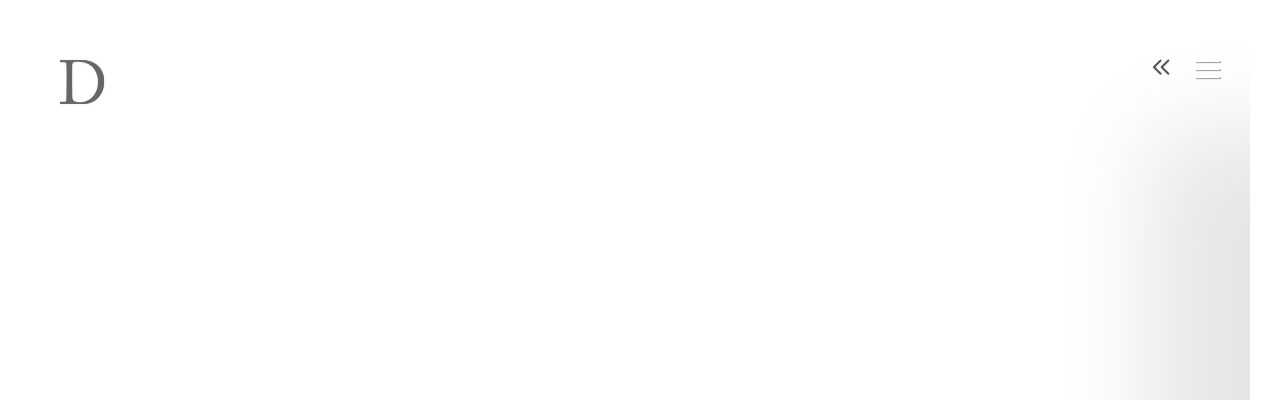

--- FILE ---
content_type: text/html; charset=UTF-8
request_url: https://www.decoroomltd.com/portfolio/brunswick-gardens-2/kitchen-1/
body_size: 7876
content:
<!DOCTYPE html>
<!--[if IE 7]>
<html class="ie ie7" lang="en-US">
<![endif]-->
<!--[if IE 8]>
<html class="ie ie8" lang="en-US">
<![endif]-->
<!--[if IE 9]>
<html class="ie ie9" lang="en-US">
<![endif]-->
<!--[if !(IE 7) | !(IE 8)  ]><!-->
<html lang="en-US">
<!--<![endif]-->
<head>
    <meta charset="UTF-8">
    <title>Kitchen, 1 - Decoroom</title>
    <link rel="pingback" href="https://www.decoroomltd.com/xmlrpc.php">
    <link rel="shortcut icon" href="https://www.decoroomltd.com/wp-content/themes/decoroom/favicon.ico" />
	<meta name="viewport" content="user-scalable=no, initial-scale=1, maximum-scale=1, minimum-scale=1, width=device-width, height=device-height, target-densitydpi=device-dpi" />
    <meta name='robots' content='index, follow, max-image-preview:large, max-snippet:-1, max-video-preview:-1' />

	<!-- This site is optimized with the Yoast SEO plugin v21.9.1 - https://yoast.com/wordpress/plugins/seo/ -->
	<link rel="canonical" href="https://www.decoroomltd.com/portfolio/brunswick-gardens-2/kitchen-1/" />
	<meta property="og:locale" content="en_US" />
	<meta property="og:type" content="article" />
	<meta property="og:title" content="Kitchen, 1 - Decoroom" />
	<meta property="og:url" content="https://www.decoroomltd.com/portfolio/brunswick-gardens-2/kitchen-1/" />
	<meta property="og:site_name" content="Decoroom" />
	<meta property="og:image" content="https://www.decoroomltd.com/portfolio/brunswick-gardens-2/kitchen-1" />
	<meta property="og:image:width" content="2048" />
	<meta property="og:image:height" content="1365" />
	<meta property="og:image:type" content="image/jpeg" />
	<meta name="twitter:card" content="summary_large_image" />
	
	<!-- / Yoast SEO plugin. -->


<link rel='dns-prefetch' href='//fast.fonts.net' />
<link rel='dns-prefetch' href='//i0.wp.com' />

<link rel='stylesheet' id='all-css-d346c58803d597645dcbf7cf943c404d' href='https://www.decoroomltd.com/_jb_static/??-eJyNj80OgjAMgN/Gk6MSVLwQn2XrBi5uK1lLCG/vRC8QDx56aPt9/YF5VEhJXBIYwzT4xFBC9JB1VL1zFpAZ2HjFsgTHVfSpKqUjFNMnDJN1vDLWs4AJhE8VvMk6L7AqG2O/651rFNVTjqqFzcDvwr0qDxcLYR1SJoor2peeYkKvw1+8IRKWrMefx+2NzxuFuseubs/N9dQ0l9sBTVe/AMT/dsw=' type='text/css' media='all' />
<style id='wp-emoji-styles-inline-css'>

	img.wp-smiley, img.emoji {
		display: inline !important;
		border: none !important;
		box-shadow: none !important;
		height: 1em !important;
		width: 1em !important;
		margin: 0 0.07em !important;
		vertical-align: -0.1em !important;
		background: none !important;
		padding: 0 !important;
	}
</style>
<style id='classic-theme-styles-inline-css'>
/*! This file is auto-generated */
.wp-block-button__link{color:#fff;background-color:#32373c;border-radius:9999px;box-shadow:none;text-decoration:none;padding:calc(.667em + 2px) calc(1.333em + 2px);font-size:1.125em}.wp-block-file__button{background:#32373c;color:#fff;text-decoration:none}
</style>
<style id='global-styles-inline-css'>
body{--wp--preset--color--black: #000000;--wp--preset--color--cyan-bluish-gray: #abb8c3;--wp--preset--color--white: #ffffff;--wp--preset--color--pale-pink: #f78da7;--wp--preset--color--vivid-red: #cf2e2e;--wp--preset--color--luminous-vivid-orange: #ff6900;--wp--preset--color--luminous-vivid-amber: #fcb900;--wp--preset--color--light-green-cyan: #7bdcb5;--wp--preset--color--vivid-green-cyan: #00d084;--wp--preset--color--pale-cyan-blue: #8ed1fc;--wp--preset--color--vivid-cyan-blue: #0693e3;--wp--preset--color--vivid-purple: #9b51e0;--wp--preset--gradient--vivid-cyan-blue-to-vivid-purple: linear-gradient(135deg,rgba(6,147,227,1) 0%,rgb(155,81,224) 100%);--wp--preset--gradient--light-green-cyan-to-vivid-green-cyan: linear-gradient(135deg,rgb(122,220,180) 0%,rgb(0,208,130) 100%);--wp--preset--gradient--luminous-vivid-amber-to-luminous-vivid-orange: linear-gradient(135deg,rgba(252,185,0,1) 0%,rgba(255,105,0,1) 100%);--wp--preset--gradient--luminous-vivid-orange-to-vivid-red: linear-gradient(135deg,rgba(255,105,0,1) 0%,rgb(207,46,46) 100%);--wp--preset--gradient--very-light-gray-to-cyan-bluish-gray: linear-gradient(135deg,rgb(238,238,238) 0%,rgb(169,184,195) 100%);--wp--preset--gradient--cool-to-warm-spectrum: linear-gradient(135deg,rgb(74,234,220) 0%,rgb(151,120,209) 20%,rgb(207,42,186) 40%,rgb(238,44,130) 60%,rgb(251,105,98) 80%,rgb(254,248,76) 100%);--wp--preset--gradient--blush-light-purple: linear-gradient(135deg,rgb(255,206,236) 0%,rgb(152,150,240) 100%);--wp--preset--gradient--blush-bordeaux: linear-gradient(135deg,rgb(254,205,165) 0%,rgb(254,45,45) 50%,rgb(107,0,62) 100%);--wp--preset--gradient--luminous-dusk: linear-gradient(135deg,rgb(255,203,112) 0%,rgb(199,81,192) 50%,rgb(65,88,208) 100%);--wp--preset--gradient--pale-ocean: linear-gradient(135deg,rgb(255,245,203) 0%,rgb(182,227,212) 50%,rgb(51,167,181) 100%);--wp--preset--gradient--electric-grass: linear-gradient(135deg,rgb(202,248,128) 0%,rgb(113,206,126) 100%);--wp--preset--gradient--midnight: linear-gradient(135deg,rgb(2,3,129) 0%,rgb(40,116,252) 100%);--wp--preset--font-size--small: 13px;--wp--preset--font-size--medium: 20px;--wp--preset--font-size--large: 36px;--wp--preset--font-size--x-large: 42px;--wp--preset--spacing--20: 0.44rem;--wp--preset--spacing--30: 0.67rem;--wp--preset--spacing--40: 1rem;--wp--preset--spacing--50: 1.5rem;--wp--preset--spacing--60: 2.25rem;--wp--preset--spacing--70: 3.38rem;--wp--preset--spacing--80: 5.06rem;--wp--preset--shadow--natural: 6px 6px 9px rgba(0, 0, 0, 0.2);--wp--preset--shadow--deep: 12px 12px 50px rgba(0, 0, 0, 0.4);--wp--preset--shadow--sharp: 6px 6px 0px rgba(0, 0, 0, 0.2);--wp--preset--shadow--outlined: 6px 6px 0px -3px rgba(255, 255, 255, 1), 6px 6px rgba(0, 0, 0, 1);--wp--preset--shadow--crisp: 6px 6px 0px rgba(0, 0, 0, 1);}:where(.is-layout-flex){gap: 0.5em;}:where(.is-layout-grid){gap: 0.5em;}body .is-layout-flex{display: flex;}body .is-layout-flex{flex-wrap: wrap;align-items: center;}body .is-layout-flex > *{margin: 0;}body .is-layout-grid{display: grid;}body .is-layout-grid > *{margin: 0;}:where(.wp-block-columns.is-layout-flex){gap: 2em;}:where(.wp-block-columns.is-layout-grid){gap: 2em;}:where(.wp-block-post-template.is-layout-flex){gap: 1.25em;}:where(.wp-block-post-template.is-layout-grid){gap: 1.25em;}.has-black-color{color: var(--wp--preset--color--black) !important;}.has-cyan-bluish-gray-color{color: var(--wp--preset--color--cyan-bluish-gray) !important;}.has-white-color{color: var(--wp--preset--color--white) !important;}.has-pale-pink-color{color: var(--wp--preset--color--pale-pink) !important;}.has-vivid-red-color{color: var(--wp--preset--color--vivid-red) !important;}.has-luminous-vivid-orange-color{color: var(--wp--preset--color--luminous-vivid-orange) !important;}.has-luminous-vivid-amber-color{color: var(--wp--preset--color--luminous-vivid-amber) !important;}.has-light-green-cyan-color{color: var(--wp--preset--color--light-green-cyan) !important;}.has-vivid-green-cyan-color{color: var(--wp--preset--color--vivid-green-cyan) !important;}.has-pale-cyan-blue-color{color: var(--wp--preset--color--pale-cyan-blue) !important;}.has-vivid-cyan-blue-color{color: var(--wp--preset--color--vivid-cyan-blue) !important;}.has-vivid-purple-color{color: var(--wp--preset--color--vivid-purple) !important;}.has-black-background-color{background-color: var(--wp--preset--color--black) !important;}.has-cyan-bluish-gray-background-color{background-color: var(--wp--preset--color--cyan-bluish-gray) !important;}.has-white-background-color{background-color: var(--wp--preset--color--white) !important;}.has-pale-pink-background-color{background-color: var(--wp--preset--color--pale-pink) !important;}.has-vivid-red-background-color{background-color: var(--wp--preset--color--vivid-red) !important;}.has-luminous-vivid-orange-background-color{background-color: var(--wp--preset--color--luminous-vivid-orange) !important;}.has-luminous-vivid-amber-background-color{background-color: var(--wp--preset--color--luminous-vivid-amber) !important;}.has-light-green-cyan-background-color{background-color: var(--wp--preset--color--light-green-cyan) !important;}.has-vivid-green-cyan-background-color{background-color: var(--wp--preset--color--vivid-green-cyan) !important;}.has-pale-cyan-blue-background-color{background-color: var(--wp--preset--color--pale-cyan-blue) !important;}.has-vivid-cyan-blue-background-color{background-color: var(--wp--preset--color--vivid-cyan-blue) !important;}.has-vivid-purple-background-color{background-color: var(--wp--preset--color--vivid-purple) !important;}.has-black-border-color{border-color: var(--wp--preset--color--black) !important;}.has-cyan-bluish-gray-border-color{border-color: var(--wp--preset--color--cyan-bluish-gray) !important;}.has-white-border-color{border-color: var(--wp--preset--color--white) !important;}.has-pale-pink-border-color{border-color: var(--wp--preset--color--pale-pink) !important;}.has-vivid-red-border-color{border-color: var(--wp--preset--color--vivid-red) !important;}.has-luminous-vivid-orange-border-color{border-color: var(--wp--preset--color--luminous-vivid-orange) !important;}.has-luminous-vivid-amber-border-color{border-color: var(--wp--preset--color--luminous-vivid-amber) !important;}.has-light-green-cyan-border-color{border-color: var(--wp--preset--color--light-green-cyan) !important;}.has-vivid-green-cyan-border-color{border-color: var(--wp--preset--color--vivid-green-cyan) !important;}.has-pale-cyan-blue-border-color{border-color: var(--wp--preset--color--pale-cyan-blue) !important;}.has-vivid-cyan-blue-border-color{border-color: var(--wp--preset--color--vivid-cyan-blue) !important;}.has-vivid-purple-border-color{border-color: var(--wp--preset--color--vivid-purple) !important;}.has-vivid-cyan-blue-to-vivid-purple-gradient-background{background: var(--wp--preset--gradient--vivid-cyan-blue-to-vivid-purple) !important;}.has-light-green-cyan-to-vivid-green-cyan-gradient-background{background: var(--wp--preset--gradient--light-green-cyan-to-vivid-green-cyan) !important;}.has-luminous-vivid-amber-to-luminous-vivid-orange-gradient-background{background: var(--wp--preset--gradient--luminous-vivid-amber-to-luminous-vivid-orange) !important;}.has-luminous-vivid-orange-to-vivid-red-gradient-background{background: var(--wp--preset--gradient--luminous-vivid-orange-to-vivid-red) !important;}.has-very-light-gray-to-cyan-bluish-gray-gradient-background{background: var(--wp--preset--gradient--very-light-gray-to-cyan-bluish-gray) !important;}.has-cool-to-warm-spectrum-gradient-background{background: var(--wp--preset--gradient--cool-to-warm-spectrum) !important;}.has-blush-light-purple-gradient-background{background: var(--wp--preset--gradient--blush-light-purple) !important;}.has-blush-bordeaux-gradient-background{background: var(--wp--preset--gradient--blush-bordeaux) !important;}.has-luminous-dusk-gradient-background{background: var(--wp--preset--gradient--luminous-dusk) !important;}.has-pale-ocean-gradient-background{background: var(--wp--preset--gradient--pale-ocean) !important;}.has-electric-grass-gradient-background{background: var(--wp--preset--gradient--electric-grass) !important;}.has-midnight-gradient-background{background: var(--wp--preset--gradient--midnight) !important;}.has-small-font-size{font-size: var(--wp--preset--font-size--small) !important;}.has-medium-font-size{font-size: var(--wp--preset--font-size--medium) !important;}.has-large-font-size{font-size: var(--wp--preset--font-size--large) !important;}.has-x-large-font-size{font-size: var(--wp--preset--font-size--x-large) !important;}
.wp-block-navigation a:where(:not(.wp-element-button)){color: inherit;}
:where(.wp-block-post-template.is-layout-flex){gap: 1.25em;}:where(.wp-block-post-template.is-layout-grid){gap: 1.25em;}
:where(.wp-block-columns.is-layout-flex){gap: 2em;}:where(.wp-block-columns.is-layout-grid){gap: 2em;}
.wp-block-pullquote{font-size: 1.5em;line-height: 1.6;}
</style>
<link rel='stylesheet' id='dashicons-css' href='https://www.decoroomltd.com/wp-includes/css/dashicons.min.css?ver=6.5.7' media='all' />






<link rel="https://api.w.org/" href="https://www.decoroomltd.com/wp-json/" /><link rel="alternate" type="application/json" href="https://www.decoroomltd.com/wp-json/wp/v2/media/2596" /><link rel="alternate" type="application/json+oembed" href="https://www.decoroomltd.com/wp-json/oembed/1.0/embed?url=https%3A%2F%2Fwww.decoroomltd.com%2Fportfolio%2Fbrunswick-gardens-2%2Fkitchen-1%2F" />
<link rel="alternate" type="text/xml+oembed" href="https://www.decoroomltd.com/wp-json/oembed/1.0/embed?url=https%3A%2F%2Fwww.decoroomltd.com%2Fportfolio%2Fbrunswick-gardens-2%2Fkitchen-1%2F&#038;format=xml" />
		
		</head>
<body class="attachment attachment-template-default single single-attachment postid-2596 attachmentid-2596 attachment-jpeg">

  
  

	<div id="container">
		<div id="menu-icon">
			<span id="menu-icon-span-1"></span>
			<span id="menu-icon-span-2"></span>
			<span id="menu-icon-span-3"></span>
			<span id="menu-icon-span-4"></span>
		</div>
		<div id="menu-container" class="col-md-4 col-xs-12">
			<div class="menu-main-nav-container"><ul id="menu-main-nav" class="menu"><li id="menu-item-307" class="logo-item menu-item menu-item-type-post_type menu-item-object-page menu-item-home menu-item-307"><a href="https://www.decoroomltd.com/">Logo</a></li>
<li id="menu-item-122" class="menu-item menu-item-type-post_type menu-item-object-page menu-item-home menu-item-122"><a href="https://www.decoroomltd.com/">Home</a></li>
<li id="menu-item-115" class="menu-item menu-item-type-post_type menu-item-object-page menu-item-115"><a href="https://www.decoroomltd.com/what-we-do/">WHAT WE DO</a></li>
<li id="menu-item-116" class="menu-item menu-item-type-post_type menu-item-object-page menu-item-116"><a href="https://www.decoroomltd.com/our-approach/">OUR APPROACH</a></li>
<li id="menu-item-125" class="menu-item menu-item-type-custom menu-item-object-custom menu-item-has-children menu-item-125"><a href="/portfolio">Portfolio</a>
<ul class="sub-menu">
	<li id="menu-item-2421" class="menu-item menu-item-type-post_type menu-item-object-portfolioitem menu-item-2421"><a href="https://www.decoroomltd.com/portfolio/sky-villas/">Sky Villas I</a></li>
	<li id="menu-item-2403" class="menu-item menu-item-type-post_type menu-item-object-portfolioitem menu-item-2403"><a href="https://www.decoroomltd.com/portfolio/the-gehry-building/">The Gehry Building</a></li>
	<li id="menu-item-2360" class="menu-item menu-item-type-post_type menu-item-object-portfolioitem menu-item-2360"><a href="https://www.decoroomltd.com/portfolio/battersea-power-station/">Switch House West</a></li>
	<li id="menu-item-2311" class="menu-item menu-item-type-post_type menu-item-object-portfolioitem menu-item-2311"><a href="https://www.decoroomltd.com/portfolio/devonshire-place/">Devonshire Place</a></li>
	<li id="menu-item-2230" class="menu-item menu-item-type-post_type menu-item-object-portfolioitem menu-item-2230"><a href="https://www.decoroomltd.com/portfolio/2193/">Wilton Crescent</a></li>
	<li id="menu-item-2271" class="menu-item menu-item-type-post_type menu-item-object-portfolioitem menu-item-2271"><a href="https://www.decoroomltd.com/portfolio/notting-hill/">Lansdowne Road</a></li>
	<li id="menu-item-2274" class="menu-item menu-item-type-post_type menu-item-object-portfolioitem menu-item-2274"><a href="https://www.decoroomltd.com/portfolio/the-cadogan-estate/">Cadogan Estate Properties</a></li>
	<li id="menu-item-1957" class="menu-item menu-item-type-post_type menu-item-object-portfolioitem menu-item-1957"><a href="https://www.decoroomltd.com/portfolio/campden-hill-place/">Campden Hill Place</a></li>
	<li id="menu-item-1928" class="menu-item menu-item-type-post_type menu-item-object-portfolioitem menu-item-1928"><a href="https://www.decoroomltd.com/portfolio/gosberton/">Gosberton Road</a></li>
	<li id="menu-item-1891" class="menu-item menu-item-type-post_type menu-item-object-portfolioitem menu-item-1891"><a href="https://www.decoroomltd.com/portfolio/the-park-crescent-collection-i/">Park Crescent Collection I</a></li>
	<li id="menu-item-1937" class="menu-item menu-item-type-post_type menu-item-object-portfolioitem menu-item-1937"><a href="https://www.decoroomltd.com/portfolio/the-park-crescent-collection-ii/">Park Crescent Collection II</a></li>
	<li id="menu-item-2105" class="menu-item menu-item-type-post_type menu-item-object-portfolioitem menu-item-2105"><a href="https://www.decoroomltd.com/portfolio/park-crescent-collection-iii/">Park Crescent Collection III</a></li>
	<li id="menu-item-1865" class="menu-item menu-item-type-post_type menu-item-object-portfolioitem menu-item-1865"><a href="https://www.decoroomltd.com/portfolio/pembridge/">Pembridge Place</a></li>
	<li id="menu-item-1300" class="menu-item menu-item-type-post_type menu-item-object-portfolioitem menu-item-1300"><a href="https://www.decoroomltd.com/portfolio/acacia-road/">Acacia Road</a></li>
	<li id="menu-item-2517" class="menu-item menu-item-type-post_type menu-item-object-portfolioitem menu-item-2517"><a href="https://www.decoroomltd.com/portfolio/the-penthouse/">The Penthouse</a></li>
	<li id="menu-item-2544" class="menu-item menu-item-type-post_type menu-item-object-portfolioitem menu-item-2544"><a href="https://www.decoroomltd.com/portfolio/onslow-gardens/">Onslow Gardens</a></li>
	<li id="menu-item-1399" class="menu-item menu-item-type-post_type menu-item-object-portfolioitem menu-item-1399"><a href="https://www.decoroomltd.com/portfolio/hollywood-mews/">Hollywood Mews</a></li>
	<li id="menu-item-1207" class="menu-item menu-item-type-post_type menu-item-object-portfolioitem menu-item-1207"><a href="https://www.decoroomltd.com/portfolio/pinks-mews/">Pinks Mews</a></li>
	<li id="menu-item-1179" class="menu-item menu-item-type-post_type menu-item-object-portfolioitem menu-item-1179"><a href="https://www.decoroomltd.com/portfolio/brunswick-gardens/">Brunswick Gardens</a></li>
	<li id="menu-item-1062" class="menu-item menu-item-type-post_type menu-item-object-portfolioitem menu-item-1062"><a href="https://www.decoroomltd.com/portfolio/holland-park-avenue/">Holland Park Avenue</a></li>
	<li id="menu-item-1084" class="menu-item menu-item-type-post_type menu-item-object-portfolioitem menu-item-1084"><a href="https://www.decoroomltd.com/portfolio/upper-cheyne-row/">Upper Cheyne Row</a></li>
	<li id="menu-item-286" class="menu-item menu-item-type-custom menu-item-object-custom menu-item-286"><a href="/portfolio/phillimore-terrace/">Phillimore Terrace</a></li>
	<li id="menu-item-1036" class="menu-item menu-item-type-post_type menu-item-object-portfolioitem menu-item-1036"><a href="https://www.decoroomltd.com/portfolio/holland-park/">Holland Park</a></li>
	<li id="menu-item-1052" class="menu-item menu-item-type-post_type menu-item-object-portfolioitem menu-item-1052"><a href="https://www.decoroomltd.com/portfolio/chiltern-place/">Chiltern Place</a></li>
	<li id="menu-item-1003" class="menu-item menu-item-type-post_type menu-item-object-portfolioitem menu-item-1003"><a href="https://www.decoroomltd.com/portfolio/the-hidden-house/">The Hidden House</a></li>
	<li id="menu-item-729" class="menu-item menu-item-type-post_type menu-item-object-portfolioitem menu-item-729"><a href="https://www.decoroomltd.com/portfolio/craven-hill-gardens-2-2/">The Hempel Collection, Duplex</a></li>
	<li id="menu-item-506" class="menu-item menu-item-type-custom menu-item-object-custom menu-item-506"><a href="/portfolio/pall-mall/">Pall Mall</a></li>
	<li id="menu-item-505" class="menu-item menu-item-type-custom menu-item-object-custom menu-item-505"><a href="/portfolio/cheyne-row/">Cheyne Row</a></li>
	<li id="menu-item-292" class="menu-item menu-item-type-custom menu-item-object-custom menu-item-292"><a href="/portfolio/west-eaton-place/">West Eaton Place</a></li>
	<li id="menu-item-285" class="menu-item menu-item-type-custom menu-item-object-custom menu-item-285"><a href="/portfolio/park-house/">Park House</a></li>
</ul>
</li>
<li id="menu-item-712" class="menu-item menu-item-type-post_type menu-item-object-page menu-item-712"><a href="https://www.decoroomltd.com/testimonials/">TESTIMONIALS</a></li>
<li id="menu-item-2030" class="menu-item menu-item-type-post_type menu-item-object-page menu-item-2030"><a href="https://www.decoroomltd.com/who-we-are/">WHO WE ARE</a></li>
<li id="menu-item-1249" class="menu-item menu-item-type-post_type menu-item-object-page menu-item-1249"><a href="https://www.decoroomltd.com/instagram/">INSTAGRAM</a></li>
<li id="menu-item-124" class="menu-item menu-item-type-post_type menu-item-object-page menu-item-124"><a href="https://www.decoroomltd.com/contact-us/">CONTACT US</a></li>
</ul></div>			<div class="menu-logo">
				<a href="https://www.decoroomltd.com" class="desktop-logo text-logo"><img src="https://www.decoroomltd.com/wp-content/themes/decoroom/img/text-logo.png"/></a>
			</div>
		</div>
<!-- <script data-jetpack-boost="ignore" type="text/javascript" async defer src="//assets.pinterest.com/js/pinit.js"></script> -->

<div class="fixed-back-icon">
	<a href="https://www.decoroomltd.com/blog"><img style="filter:invert(0.7)" id="chevron-back-icon" src="https://www.decoroomltd.com/wp-content/themes/decoroom/img/chevron-back.png"/></a>
</div>
<div class="fixed-logo col-md-4" style="filter:invert(0.6)">
	<a href="https://www.decoroomltd.com"><img src="https://www.decoroomltd.com/wp-content/themes/decoroom/img/logo-white.png"/></a>
</div>

		</div> <!-- id = container -->
	</div> <!-- id = container fixed -->
	<!-- Instagram Feed JS -->





<script type="application/ld+json" class="yoast-schema-graph">{"@context":"https://schema.org","@graph":[{"@type":"WebPage","@id":"https://www.decoroomltd.com/portfolio/brunswick-gardens-2/kitchen-1/","url":"https://www.decoroomltd.com/portfolio/brunswick-gardens-2/kitchen-1/","name":"Kitchen, 1 - Decoroom","isPartOf":{"@id":"https://www.decoroomltd.com/#website"},"primaryImageOfPage":{"@id":"https://www.decoroomltd.com/portfolio/brunswick-gardens-2/kitchen-1/#primaryimage"},"image":{"@id":"https://www.decoroomltd.com/portfolio/brunswick-gardens-2/kitchen-1/#primaryimage"},"thumbnailUrl":"https://i0.wp.com/www.decoroomltd.com/wp-content/uploads/2023/11/Kitchen-1.jpg?fit=2048%2C1365&ssl=1","datePublished":"2023-11-15T16:54:30+00:00","dateModified":"2023-11-15T16:54:30+00:00","breadcrumb":{"@id":"https://www.decoroomltd.com/portfolio/brunswick-gardens-2/kitchen-1/#breadcrumb"},"inLanguage":"en-US","potentialAction":[{"@type":"ReadAction","target":["https://www.decoroomltd.com/portfolio/brunswick-gardens-2/kitchen-1/"]}]},{"@type":"ImageObject","inLanguage":"en-US","@id":"https://www.decoroomltd.com/portfolio/brunswick-gardens-2/kitchen-1/#primaryimage","url":"https://i0.wp.com/www.decoroomltd.com/wp-content/uploads/2023/11/Kitchen-1.jpg?fit=2048%2C1365&ssl=1","contentUrl":"https://i0.wp.com/www.decoroomltd.com/wp-content/uploads/2023/11/Kitchen-1.jpg?fit=2048%2C1365&ssl=1"},{"@type":"BreadcrumbList","@id":"https://www.decoroomltd.com/portfolio/brunswick-gardens-2/kitchen-1/#breadcrumb","itemListElement":[{"@type":"ListItem","position":1,"name":"Home","item":"https://www.decoroomltd.com/"},{"@type":"ListItem","position":2,"name":"Brunswick Gardens","item":"https://www.decoroomltd.com/portfolio/brunswick-gardens-2/"},{"@type":"ListItem","position":3,"name":"Kitchen, 1"}]},{"@type":"WebSite","@id":"https://www.decoroomltd.com/#website","url":"https://www.decoroomltd.com/","name":"Decoroom","description":"The Furnishing Touch - Furniture rental and property styling services for property developers and private individuals","potentialAction":[{"@type":"SearchAction","target":{"@type":"EntryPoint","urlTemplate":"https://www.decoroomltd.com/?s={search_term_string}"},"query-input":"required name=search_term_string"}],"inLanguage":"en-US"}]}</script><script type="text/javascript">
/* <![CDATA[ */
window._wpemojiSettings = {"baseUrl":"https:\/\/s.w.org\/images\/core\/emoji\/15.0.3\/72x72\/","ext":".png","svgUrl":"https:\/\/s.w.org\/images\/core\/emoji\/15.0.3\/svg\/","svgExt":".svg","source":{"concatemoji":"https:\/\/www.decoroomltd.com\/wp-includes\/js\/wp-emoji-release.min.js?ver=6.5.7"}};
/*! This file is auto-generated */
!function(i,n){var o,s,e;function c(e){try{var t={supportTests:e,timestamp:(new Date).valueOf()};sessionStorage.setItem(o,JSON.stringify(t))}catch(e){}}function p(e,t,n){e.clearRect(0,0,e.canvas.width,e.canvas.height),e.fillText(t,0,0);var t=new Uint32Array(e.getImageData(0,0,e.canvas.width,e.canvas.height).data),r=(e.clearRect(0,0,e.canvas.width,e.canvas.height),e.fillText(n,0,0),new Uint32Array(e.getImageData(0,0,e.canvas.width,e.canvas.height).data));return t.every(function(e,t){return e===r[t]})}function u(e,t,n){switch(t){case"flag":return n(e,"\ud83c\udff3\ufe0f\u200d\u26a7\ufe0f","\ud83c\udff3\ufe0f\u200b\u26a7\ufe0f")?!1:!n(e,"\ud83c\uddfa\ud83c\uddf3","\ud83c\uddfa\u200b\ud83c\uddf3")&&!n(e,"\ud83c\udff4\udb40\udc67\udb40\udc62\udb40\udc65\udb40\udc6e\udb40\udc67\udb40\udc7f","\ud83c\udff4\u200b\udb40\udc67\u200b\udb40\udc62\u200b\udb40\udc65\u200b\udb40\udc6e\u200b\udb40\udc67\u200b\udb40\udc7f");case"emoji":return!n(e,"\ud83d\udc26\u200d\u2b1b","\ud83d\udc26\u200b\u2b1b")}return!1}function f(e,t,n){var r="undefined"!=typeof WorkerGlobalScope&&self instanceof WorkerGlobalScope?new OffscreenCanvas(300,150):i.createElement("canvas"),a=r.getContext("2d",{willReadFrequently:!0}),o=(a.textBaseline="top",a.font="600 32px Arial",{});return e.forEach(function(e){o[e]=t(a,e,n)}),o}function t(e){var t=i.createElement("script");t.src=e,t.defer=!0,i.head.appendChild(t)}"undefined"!=typeof Promise&&(o="wpEmojiSettingsSupports",s=["flag","emoji"],n.supports={everything:!0,everythingExceptFlag:!0},e=new Promise(function(e){i.addEventListener("DOMContentLoaded",e,{once:!0})}),new Promise(function(t){var n=function(){try{var e=JSON.parse(sessionStorage.getItem(o));if("object"==typeof e&&"number"==typeof e.timestamp&&(new Date).valueOf()<e.timestamp+604800&&"object"==typeof e.supportTests)return e.supportTests}catch(e){}return null}();if(!n){if("undefined"!=typeof Worker&&"undefined"!=typeof OffscreenCanvas&&"undefined"!=typeof URL&&URL.createObjectURL&&"undefined"!=typeof Blob)try{var e="postMessage("+f.toString()+"("+[JSON.stringify(s),u.toString(),p.toString()].join(",")+"));",r=new Blob([e],{type:"text/javascript"}),a=new Worker(URL.createObjectURL(r),{name:"wpTestEmojiSupports"});return void(a.onmessage=function(e){c(n=e.data),a.terminate(),t(n)})}catch(e){}c(n=f(s,u,p))}t(n)}).then(function(e){for(var t in e)n.supports[t]=e[t],n.supports.everything=n.supports.everything&&n.supports[t],"flag"!==t&&(n.supports.everythingExceptFlag=n.supports.everythingExceptFlag&&n.supports[t]);n.supports.everythingExceptFlag=n.supports.everythingExceptFlag&&!n.supports.flag,n.DOMReady=!1,n.readyCallback=function(){n.DOMReady=!0}}).then(function(){return e}).then(function(){var e;n.supports.everything||(n.readyCallback(),(e=n.source||{}).concatemoji?t(e.concatemoji):e.wpemoji&&e.twemoji&&(t(e.twemoji),t(e.wpemoji)))}))}((window,document),window._wpemojiSettings);
/* ]]> */
</script><script type="text/javascript" src="https://www.decoroomltd.com/wp-includes/js/jquery/jquery.min.js?ver=3.7.1" id="jquery-core-js"></script><script type='text/javascript' src='https://www.decoroomltd.com/wp-includes/js/jquery/jquery-migrate.min.js?m=1708017249'></script><script type="text/javascript" src="https://fast.fonts.net/jsapi/27ac156d-add9-4efa-ba24-1cf10b5d4c26.js?ver=1.1" id="font-js-js"></script><script type="text/javascript" id="decoroom-js-js-extra">
/* <![CDATA[ */
var home_banner_args = {"timing":"5"};
/* ]]> */
</script><script type="text/javascript" id="my_loadmore-js-extra">
/* <![CDATA[ */
var misha_loadmore_params = {"ajaxurl":"https:\/\/www.decoroomltd.com\/wp-admin\/admin-ajax.php","posts":"{\"attachment\":\"kitchen-1\",\"error\":\"\",\"m\":\"\",\"p\":0,\"post_parent\":\"\",\"subpost\":\"\",\"subpost_id\":\"\",\"attachment_id\":0,\"name\":\"kitchen-1\",\"pagename\":\"\",\"page_id\":0,\"second\":\"\",\"minute\":\"\",\"hour\":\"\",\"day\":0,\"monthnum\":0,\"year\":0,\"w\":0,\"category_name\":\"\",\"tag\":\"\",\"cat\":\"\",\"tag_id\":\"\",\"author\":\"\",\"author_name\":\"\",\"feed\":\"\",\"tb\":\"\",\"paged\":0,\"meta_key\":\"\",\"meta_value\":\"\",\"preview\":\"\",\"s\":\"\",\"sentence\":\"\",\"title\":\"\",\"fields\":\"\",\"menu_order\":\"\",\"embed\":\"\",\"category__in\":[],\"category__not_in\":[],\"category__and\":[],\"post__in\":[],\"post__not_in\":[],\"post_name__in\":[],\"tag__in\":[],\"tag__not_in\":[],\"tag__and\":[],\"tag_slug__in\":[],\"tag_slug__and\":[],\"post_parent__in\":[],\"post_parent__not_in\":[],\"author__in\":[],\"author__not_in\":[],\"search_columns\":[],\"ignore_sticky_posts\":false,\"suppress_filters\":false,\"cache_results\":true,\"update_post_term_cache\":true,\"update_menu_item_cache\":false,\"lazy_load_term_meta\":true,\"update_post_meta_cache\":true,\"post_type\":\"\",\"posts_per_page\":4,\"nopaging\":false,\"comments_per_page\":\"50\",\"no_found_rows\":false,\"order\":\"DESC\"}","current_page":"1","max_page":"0"};
/* ]]> */
</script><script type='text/javascript' src='https://www.decoroomltd.com/_jb_static/??-eJzTLy/QTc7PK0nNK9EvyUjNTS3WT0lNzi/Kz8/Vz0Kw9bKKdfTxK83MS8vMyyxJ1S1OLsrPyQHqsM+1NTQ3NLI0NLUwMFBLTrI1BAD4ISdb'></script><script type="text/javascript" async defer data-pin-color="red" data-pin-hover="true" src="https://www.decoroomltd.com/wp-content/plugins/pinterest-pin-it-button-on-image-hover-and-post/js/pinit.js"></script><script>
  jQuery(document).ready(function($) {
    $('#close_g_popup').click(function(){
      days = 1; //number of days to keep the cookie
      myDate = new Date();
      myDate.setTime(myDate.getTime()+(days*24*60*60*1000));
      document.cookie = "Jenny = true; expires = " + myDate.toGMTString(); //creates the cookie: name|value|expiry
      $("#global_popup").fadeOut(); //jquery to slide it up
    });
    var modal = document.getElementById('global_popup');
    // When the user clicks anywhere outside of the modal, close it
    window.onclick = function(event) {
      if (event.target == modal) {
        days = 1; //number of days to keep the cookie
        myDate = new Date();
        myDate.setTime(myDate.getTime()+(days*24*60*60*1000));
        document.cookie = "Jenny = true; expires = " + myDate.toGMTString(); //creates the cookie: name|value|expiry
        $("#global_popup").fadeOut(); //jquery to slide it up
      }
    }
  });
  </script><script type="text/javascript">
var sbiajaxurl = "https://www.decoroomltd.com/wp-admin/admin-ajax.php";
</script><script type="text/javascript" id="contact-form-7-js-extra">
/* <![CDATA[ */
var wpcf7 = {"api":{"root":"https:\/\/www.decoroomltd.com\/wp-json\/","namespace":"contact-form-7\/v1"}};
/* ]]> */
</script><script type='text/javascript' src='https://www.decoroomltd.com/_jb_static/??-eJyVzDEOwjAMheHbMBHciKEsFUdBqWOqhCaOaqfl+ISBioEFb5/k/8FWDHJWygplrlPIApG0OHyYkVn0o9tK2fMCrionpxpw/wvJTWTQZ/ChBTtPUY7wY/9th2ruvCTTQ8g4V08Csq0QpdnT89/2q7umwfbdpbPndgccB/sCBkdT7g=='></script><script type="text/javascript" src="https://www.decoroomltd.com/wp-content/plugins/pinterest-pin-it-button-on-image-hover-and-post/js/main.js?ver=6.5.7" id="wl-pin-main-js"></script><script type="text/javascript" id="wl-pin-main-js-after">
/* <![CDATA[ */
jQuery(document).ready(function(){jQuery(".is-cropped img").each(function(){jQuery(this).attr("style", "min-height: 120px;min-width: 100px;");});jQuery(".avatar").attr("style", "min-width: unset; min-height: unset;");});
/* ]]> */
</script><script defer src="https://static.cloudflareinsights.com/beacon.min.js/vcd15cbe7772f49c399c6a5babf22c1241717689176015" integrity="sha512-ZpsOmlRQV6y907TI0dKBHq9Md29nnaEIPlkf84rnaERnq6zvWvPUqr2ft8M1aS28oN72PdrCzSjY4U6VaAw1EQ==" data-cf-beacon='{"version":"2024.11.0","token":"35cecba8cf324008b9cc3e1233414054","r":1,"server_timing":{"name":{"cfCacheStatus":true,"cfEdge":true,"cfExtPri":true,"cfL4":true,"cfOrigin":true,"cfSpeedBrain":true},"location_startswith":null}}' crossorigin="anonymous"></script>
</body>
</html>

--- FILE ---
content_type: text/plain; charset=utf-8
request_url: https://fast.fonts.net/jsapi/otjs/3077b7e8-7574-42d9-adfa-3d4279fb5ae4/otf_1181264OTFFeatDisabled.js
body_size: 673
content:
var mtif_cr = window['mti_CR'];
	if(typeof(mtif_cr) == 'undefined')
		mtif_cr = window['CR'];
var mtif_sr = window['mti_SR'];
	if(typeof(mtif_sr) == 'undefined')
		mtif_sr = window['SR'];

 var mtif_r = window['mti_R'];
	if(typeof(mtif_r) == 'undefined')
		mtif_r = window['R'];
function otf_1181264ReplaceGlyphVariant(feat){
	var FO = new Object();
	FO.rc2sc=1;
	FO.rcase=1;
	FO.rdlig=1;
	FO.rdnom=1;
	FO.rfrac=1;
	FO.rliga=1;
	FO.rlnum=1;
	FO.rnumr=1;
	FO.rornm=35;
	FO.ronum=1;
	FO.rordn=1;
	FO.rpnum=1;
	FO.rsalt=1;
	FO.rsinf=1;
	FO.rsmcp=1;
	FO.rsups=1;
	FO.rsubs=1;
	FO.rss01=1;
	FO.rss02=1;
	FO.rtnum=1;
	FO.rzero=1;
	FO.rlocl=1;
	FO.rhist=1;
	if(typeof(FO['r'+feat]) != "undefined")
		return FO['r'+feat];
	else
		return 0;
}
function otf_1181264OTFFeatDisable(){
	return "kern cpsp halt palt vhal vpal curs dist calt clig cswh dpng pcap swsh ss03 ss04 ss05 ss06 ss07 ss08 ss09 ss10 ss11 ss12 ss13 ss14 ss15 ss16 ss17 ss18 ss19 ss20 titl tosf unic fwid expt hwid jp78 pwid vert vrt2 nalt akhn rphf blwf abvs blws psts haln ccmp isol fina medi init zz02 zz05 zz06 zz07 zz08 zz09 zz10 zz11 zz12 zz13 zz14 zz15 zz16 zz17 nukt pstf pref half jalt rlig vatu ovlp rkrf cjct pres jp04 nlck hkna hojo jp83 pkna ital qwid ruby twid vkna smpl trad ss00 hlig afrc c2pc falt hngl jp90 rand mgrk ";
}
function otf_1181264OTFFeatLookupIndex(){
	var FO = new Array();
	FO.push("locl");
	FO.push("case");
	FO.push("frac");
	FO.push("numr");
	FO.push("dnom");
	FO.push("ordn");
	FO.push("sups");
	FO.push("sinf");
	FO.push("subs");
	FO.push("c2sc");
	FO.push("onum");
	FO.push("smcp");
	FO.push("lnum");
	FO.push("pnum");
	FO.push("tnum");
	FO.push("ss01");
	FO.push("ss02");
	FO.push("salt");
	FO.push("liga");
	FO.push("hist");
	FO.push("dlig");
	FO.push("ornm");
	FO.push("zero");
	FO.push("kern");
	FO.push("cpsp");
	FO.push("halt");
	FO.push("palt");
	FO.push("vhal");
	FO.push("vpal");
	FO.push("curs");
	FO.push("dist");
	FO.push("calt");
	FO.push("clig");
	FO.push("cswh");
	FO.push("dpng");
	FO.push("pcap");
	FO.push("swsh");
	FO.push("ss03");
	FO.push("ss04");
	FO.push("ss05");
	FO.push("ss06");
	FO.push("ss07");
	FO.push("ss08");
	FO.push("ss09");
	FO.push("ss10");
	FO.push("ss11");
	FO.push("ss12");
	FO.push("ss13");
	FO.push("ss14");
	FO.push("ss15");
	FO.push("ss16");
	FO.push("ss17");
	FO.push("ss18");
	FO.push("ss19");
	FO.push("ss20");
	FO.push("titl");
	FO.push("tosf");
	FO.push("unic");
	FO.push("fwid");
	FO.push("expt");
	FO.push("hwid");
	FO.push("jp78");
	FO.push("pwid");
	FO.push("vert");
	FO.push("vrt2");
	FO.push("nalt");
	FO.push("akhn");
	FO.push("rphf");
	FO.push("blwf");
	FO.push("abvs");
	FO.push("blws");
	FO.push("psts");
	FO.push("haln");
	FO.push("ccmp");
	FO.push("isol");
	FO.push("fina");
	FO.push("medi");
	FO.push("init");
	FO.push("zz02");
	FO.push("zz05");
	FO.push("zz06");
	FO.push("zz07");
	FO.push("zz08");
	FO.push("zz09");
	FO.push("zz10");
	FO.push("zz11");
	FO.push("zz12");
	FO.push("zz13");
	FO.push("zz14");
	FO.push("zz15");
	FO.push("zz16");
	FO.push("zz17");
	FO.push("nukt");
	FO.push("pstf");
	FO.push("pref");
	FO.push("half");
	FO.push("jalt");
	FO.push("rlig");
	FO.push("vatu");
	FO.push("ovlp");
	FO.push("rkrf");
	FO.push("cjct");
	FO.push("pres");
	FO.push("jp04");
	FO.push("nlck");
	FO.push("hkna");
	FO.push("hojo");
	FO.push("jp83");
	FO.push("pkna");
	FO.push("ital");
	FO.push("qwid");
	FO.push("ruby");
	FO.push("twid");
	FO.push("vkna");
	FO.push("smpl");
	FO.push("trad");
	FO.push("ss00");
	FO.push("hlig");
	FO.push("afrc");
	FO.push("c2pc");
	FO.push("falt");
	FO.push("hngl");
	FO.push("jp90");
	FO.push("rand");
	FO.push("mgrk");
	return FO;
}
